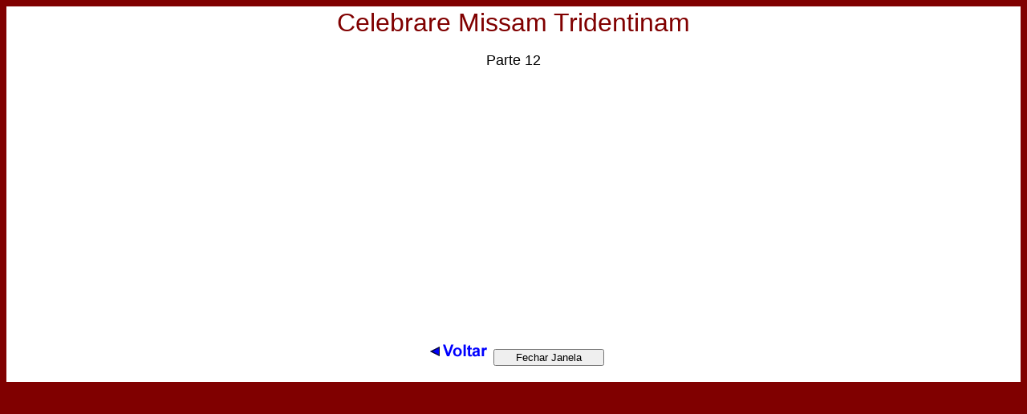

--- FILE ---
content_type: text/html
request_url: http://filhosdapaixao.org.br/missa_tridentina/video_012.htm
body_size: 2608
content:
<html>
<head>
<meta http-equiv="Content-Language" content="pt-br">

<title>Celebra��o da Santa Missa</title>
</head>
<body bgcolor="#800000">
<div align="center">
  <center>
  <table border="0" cellspacing="1" width="100%" id="AutoNumber1" bgcolor="#FFFFFF">
    <tr>
      <td>
      <p style="margin-top: 0; margin-bottom: 0" align="center">
      <font size="6" color="#800000" face="Arial">Celebrare Missam Tridentinam</font></p>
      <p style="margin-top: 0; margin-bottom: 0" align="center">&nbsp;</p>
      <p style="margin-top: 0; margin-bottom: 0" align="center">
      <font size="4" face="Arial">Parte 12<br>
&nbsp;</font></p>
      <p align="center" style="margin-top: 0; margin-bottom: 0">
      <object classid="clsid:6BF52A52-394A-11D3-B153-00C04F79FAA6" id="WindowsMediaPlayer2" width="300" height="300">
         <param name="URL" value="http://www.filhosdapaixao.org.br/missa_tridentina/videos_missa_tridentina/celebrare_missam_012.wmv" ref>
         <param name="rate" value="1">
         <param name="balance" value="0">
         <param name="currentPosition" value="0">
         <param name="defaultFrame" value>
         <param name="playCount" value="110">
         <param name="autoStart" value="-1">
         <param name="currentMarker" value="0">
         <param name="invokeURLs" value="0">
         <param name="baseURL" value>
         <param name="volume" value="100">
         <param name="mute" value="0">
         <param name="uiMode" value="full">
         <param name="stretchToFit" value="0">
         <param name="windowlessVideo" value="0">
         <param name="enabled" value="-1">
         <param name="enableContextMenu" value="-1">
         <param name="fullScreen" value="0">
         <param name="SAMIStyle" value>
         <param name="SAMILang" value>
         <param name="SAMIFilename" value>
         <param name="captioningID" value>
         <param name="enableErrorDialogs" value="0">
         <param name="_cx" value="5239">
         <param name="_cy" value="1561">
</object>
</p>
      <p align="center" style="margin-top: 0; margin-bottom: 0">&nbsp;</p>
      <p align="center" style="margin-top: 0; margin-bottom: 0">
      <a target="_blank" href="missa_tridentina.htm">
            <img border="0" src="../imagens/voltar_1.gif" width="80" height="25"></a>&nbsp; <input TYPE="button" VALUE="     Fechar Janela     "onClick="window.close()"></p>
      <p align="center" style="margin-top: 0; margin-bottom: 0">&nbsp;</p>
      </td>
    </tr>
  </table>
  </center>
</div>


</body>
</html>